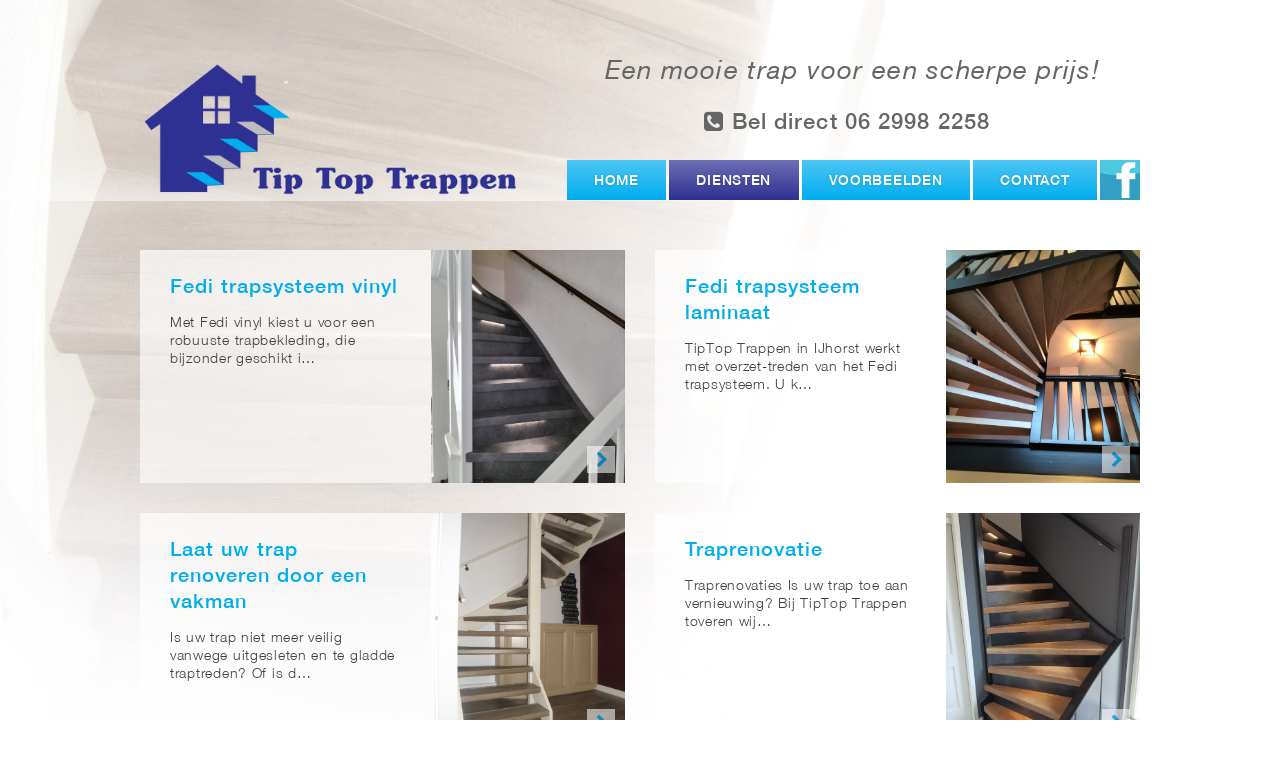

--- FILE ---
content_type: text/html; charset=UTF-8
request_url: https://www.tiptoptrappen.nl/diensten
body_size: 2169
content:
<!DOCTYPE html>

<html>

  <head>
  
    <!-- setup -->
    <meta charset="utf-8">
    <meta http-equiv="Content-Type" content="text/html; charset=utf-8">
    <meta name="viewport" content="width=device-width, initial-scale=1.0">
  
    <!-- info -->
    <title>TipTop Trappen - Diensten</title>
    <link rel="icon" type="image/png" href="https://www.tiptoptrappen.nl/storage/app/uploads/public/5d3/193/60b/5d319360bbb73149436135.png">
    
    <!-- meta -->
    
        
    <!-- meta info -->
    <meta name="title" content="Diensten">
    <meta name="description" content="TipTop Trappen in IJhorst is al meer dan 35 jaar werkzaam in de bouw en sinds 5 jaar richten wij ons uitsluitend op het renoveren van trappen. Wij renoveren elke bestaande trap: houten trappen, betonnen trappen en natuurstenen trappen.">
    <meta name="keywords" content="Tiptop trappen, ijhorst, houten trappen, betonnen trappen, natuursteen trappen">
    <meta name="author" content="Bullseye Design">
    <meta name="generator" content="OctoberCMS">
    
      
    <!-- meta opengraph -->
    <meta property="og:url" content="https://www.tiptoptrappen.nl/diensten">
    <meta property="og:type" content="website">
    <meta property="og:site_name" content="TipTop Trappen">
    <meta property="og:title" content="Diensten">
    <meta property="og:description" content="TipTop Trappen in IJhorst is al meer dan 35 jaar werkzaam in de bouw en sinds 5 jaar richten wij ons uitsluitend op het renoveren van trappen. Wij renoveren elke bestaande trap: houten trappen, betonnen trappen en natuurstenen trappen.">
    <meta property="og:image" content="https://www.tiptoptrappen.nl/storage/app/uploads/public/4d5/fa7/c9d/thumb__1000_1000_0_0_auto.jpg">
  
    <!-- resource -->
    <link href="https://www.tiptoptrappen.nl/themes/bullseyedesignblanco/assets/css/vendor/normalize.css" rel="stylesheet">
    <link href="https://www.tiptoptrappen.nl/themes/bullseyedesignblanco/assets/css/vendor/font-autumn.css" rel="stylesheet">
    <link href="https://www.tiptoptrappen.nl/combine/34d3746e4391e6655f0183b36c27bb10-1563832069" rel="stylesheet">
  
      
  </head>
 
  <body>
  
    
	
    
      
    <div class="background">
      <div></div>
    </div>
  
    <div class="interface">
     <div> <!-- interface_upperhalf -->
    
      <div class="interface_content">
     
        

<div id="content_header" class="content_header">
	
	<span role="banner">
	
		<a href="https://www.tiptoptrappen.nl"><img class="header_logo" src="https://www.tiptoptrappen.nl/storage/app/uploads/public/5d3/192/e2e/5d3192e2e233e272967165.png" alt="TipTop Trappen"></a><a class="header_slogan font_deco link_no_underline no_scale" href="https://www.tiptoptrappen.nl">Een mooie trap voor een scherpe prijs!</a><a class="header_cta font_head link_no_underline no_scale" href="https://www.tiptoptrappen.nl/contact"><i class="icon-phone-square"></i> Bel direct 06&nbsp;2998&nbsp;2258</a>	
	</span>
	
	<a class="link_facebook cleanlink" target="_blank" href="https://www.facebook.com/TTTrappen/" title="Bezoek onze Facebook"><img src="https://www.tiptoptrappen.nl/themes/bullseyedesignblanco/assets/image/vendor/icon_facebook_square.png" alt="Facebook"></a>	
		
		<div class="menu_responsive_wrap" role="navigation">

		<input type="checkbox" class="toggle_menu_responsive" id="toggle_menu_responsive">

	<label for="toggle_menu_responsive">
		<div class="menu_item" title="Menu">

			<div class="text font_menu"><i class="icon-bars"></i><span>Menu</span></div>

		</div>
	</label>

		<div class="list">
	
		<div class="menu_item ">
			<a class="blocklink" href="https://www.tiptoptrappen.nl">
				<div class="text font_menu">Home</div>
			</a>
		</div>
		
				
		<div class="menu_item  active ">
			<a class="blocklink" href="https://www.tiptoptrappen.nl/diensten">
				<div class="text font_menu">Diensten</div>
			</a>
		</div>
		
		<div class="menu_item ">
			<a class="blocklink" href="https://www.tiptoptrappen.nl/fotoalbum">
				<div class="text font_menu">Voorbeelden</div>
			</a>
		</div>
	
		<div class="menu_item ">
			<a class="blocklink" href="https://www.tiptoptrappen.nl/contact">
				<div class="text font_menu">Contact</div>
			</a>
		</div>
		
				
	</div>

</div>	
	
</div>     
        <div class="content_page" role="document">
        
          
	 
		
			
		<div class="box plain linkhint">
			<div class="list">
		
					
				<div class="listitem row_l_2"><a class="blocklink" href="https://www.tiptoptrappen.nl/diensten/trenovo-trapsysteem-vinyl"><div class="image tall"><div><img style="background-image: url(https://www.tiptoptrappen.nl/storage/app/uploads/public/b59/ea4/de3/thumb__750_750_0_0_auto.jpg)" src="https://www.tiptoptrappen.nl/themes/bullseyedesignblanco/assets/image/blanco/spacer.gif" alt=""></div></div><div class="content"><h2 class="text title font_subhead">
								Fedi  trapsysteem vinyl
							</h2><div class="text description font_small">Met Fedi vinyl kiest u voor een robuuste trapbekleding, die bijzonder geschikt i&hellip;</div></div></a></div>		
					
				<div class="listitem row_l_2"><a class="blocklink" href="https://www.tiptoptrappen.nl/diensten/trenovo-trapsysteem-laminaat"><div class="image tall"><div><img style="background-image: url(https://www.tiptoptrappen.nl/storage/app/uploads/public/4c6/c89/ba2/thumb__750_750_0_0_auto.jpg)" src="https://www.tiptoptrappen.nl/themes/bullseyedesignblanco/assets/image/blanco/spacer.gif" alt=""></div></div><div class="content"><h2 class="text title font_subhead">
								Fedi trapsysteem laminaat
							</h2><div class="text description font_small">TipTop Trappen in IJhorst werkt met overzet-treden van het Fedi trapsysteem. U k&hellip;</div></div></a></div>		
					
				<div class="listitem row_l_2"><a class="blocklink" href="https://www.tiptoptrappen.nl/diensten/laat-uw-trap-renoveren-door-een-vakman"><div class="image tall"><div><img style="background-image: url(https://www.tiptoptrappen.nl/storage/app/uploads/public/4c4/0e5/a06/thumb__750_750_0_0_auto.jpg)" src="https://www.tiptoptrappen.nl/themes/bullseyedesignblanco/assets/image/blanco/spacer.gif" alt=""></div></div><div class="content"><h2 class="text title font_subhead">
								Laat uw trap renoveren door een vakman
							</h2><div class="text description font_small">Is uw trap niet meer veilig vanwege uitgesleten en te gladde traptreden? Of is d&hellip;</div></div></a></div>		
					
				<div class="listitem row_l_2"><a class="blocklink" href="https://www.tiptoptrappen.nl/diensten/traprenovatie"><div class="image tall"><div><img style="background-image: url(https://www.tiptoptrappen.nl/storage/app/uploads/public/37e/c19/150/thumb__750_750_0_0_auto.jpeg)" src="https://www.tiptoptrappen.nl/themes/bullseyedesignblanco/assets/image/blanco/spacer.gif" alt=""></div></div><div class="content"><h2 class="text title font_subhead">
								Traprenovatie
							</h2><div class="text description font_small">Traprenovaties

Is uw trap toe aan vernieuwing? Bij TipTop Trappen toveren wij&hellip;</div></div></a></div>		
							
			</div>
		</div>

		
		
      
        </div>
     
      </div>
    
     </div>
     <div> <!-- interface_lowerhalf -->
    
      <div class="interface_footer">
     
        <div class="footer_publisher_bar">
	<div>
		<div class="footer_publisher font_small link_no_color link_no_background link_no_underline">
			
			<span role="copyright">
		
			&copy;
			
							
								
				2019 - 2026
			
						
			TipTop Trappen
			</span>
			
			
			- <a href="/locaties">Locaties</a>
			
			
			

	
	-
	

	
	Website door <a href="http://www.bullseyedesign.nl" target="_blank" title="Ga naar de Bullseye Design website">Bullseye Design</a>
	
 

	
	<a href="http://www.bullseyedesign.nl" target="_blank" title="Ga naar de Bullseye Design website"><img class="footer_publisher_logo" src="https://www.tiptoptrappen.nl/themes/bullseyedesignblanco/assets/image/blanco/logo_bullseyedesign_footer_original.png" alt="Bullseye Design"></a>
	
			
		</div>
	</div>
</div>     
        <div class="footer_contact_bar" role="complementary">
	<div>
		<div class="footer_contact font_small link_no_color link_no_underline link_no_background no_scale">
			<div class="text no_margin">
				
									TipTop Trappen<br>
								
									Dennenlaan 13<br>
								
									7955 AG IJhorst<br></div><div class="text no_margin"><i class="icon-phone-square spaced_icon"></i><a href="tel:+31-6-2998-2258">06&nbsp;2998&nbsp;2258</a><br><i class="icon-envelope spaced_icon"></i><a href="mailto:ti&#112;&#x74;&#111;&#112;&#116;&#114;&#97;&#112;&#112;e&#x6e;&#64;z&#105;g&#x67;&#111;&#x2e;n&#108;">t&#x69;&#x70;&#116;&#x6f;&#x70;&#x74;&#x72;&#x61;pp&#101;&#x6e;&#64;z&#105;&#103;&#103;&#x6f;&#x2e;&#110;&#x6c;</a><br><img class="inline_icon_image spaced_icon" src="https://www.tiptoptrappen.nl/themes/bullseyedesignblanco/assets/image/vendor/icon_facebook_square.png" alt="Facebook"><a href="https://www.facebook.com/TTTrappen/" target="_blank">Bezoek onze Facebook</a><br></div><div class="text no_margin"><img class="contact_logo" src="https://www.tiptoptrappen.nl/storage/app/uploads/public/5d3/192/e2e/5d3192e2e233e272967165.png" alt="TipTop Trappen"></div>		</div>
	</div>
</div>     
      </div>
    
     </div>
    </div>
    
        
      
  </body>
 
</html>

--- FILE ---
content_type: text/css; charset=UTF-8
request_url: https://www.tiptoptrappen.nl/combine/34d3746e4391e6655f0183b36c27bb10-1563832069
body_size: 7565
content:
html, body {
  width: 100%;
  height: 100%; }

html {
  scroll-behavior: smooth; }

html, body, p, h1, h2, h3, h4, h5, h6, form, input, textarea, ul, ol, hr {
  margin: 0; }

html, body, input, td, th {
  padding: 0; }

html, body, img, input, textarea, table, hr, iframe, button {
  border: 0; }

p, h1, h2, h3, h4, h5, h6, td, th, div {
  font-size: inherit; }

h1, h2, h3, h4, h5, h6 {
  font-weight: inherit; }

ul, ol {
  padding: 0; }

html, body, div, label, input, textarea, table, tr, td, th, a, p, h1, h2, h3, h4, h5, h6 {
  box-sizing: border-box; }

table {
  border-collapse: collapse; }

table {
  border-spacing: 0; }

table {
  color: inherit; }

label {
  display: block; }

@font-face {
  font-family: "HelveticaNeueLight";
  src: url("../themes/bullseyedesignblanco/assets/font/blanco/HelveticaNeueLight.eot");
  src: url("../themes/bullseyedesignblanco/assets/font/blanco/HelveticaNeueLight.ttf") format('truetype');
  font-weight: 400;
  font-style: normal; }

@font-face {
  font-family: "HelveticaNeueMedium";
  src: url("../themes/bullseyedesignblanco/assets/font/blanco/HelveticaNeueMedium.eot");
  src: url("../themes/bullseyedesignblanco/assets/font/blanco/HelveticaNeueMedium.ttf") format('truetype');
  font-weight: 400;
  font-style: normal; }

@font-face {
  font-family: "LinotypeFeltpenMedium";
  src: url("../themes/bullseyedesignblanco/assets/font/blanco/LinotypeFeltpenMedium.eot");
  src: url("../themes/bullseyedesignblanco/assets/font/blanco/LinotypeFeltpenMedium.ttf") format('truetype');
  font-weight: 400;
  font-style: normal; }

@font-face {
  font-family: "HelveticaNeueLT-Italic";
  src: url("../themes/bullseyedesignblanco/assets/font/HelveticaNeueLT-Italic.eot");
  src: url("../themes/bullseyedesignblanco/assets/font/HelveticaNeueLT-Italic.ttf") format('truetype');
  font-weight: 400;
  font-style: normal; }

@media all {
  html, body {
    font-size: 17px; }

  body {
    background: #fff; } }

@media all {
  .font_bighead, .text h1 {
    font-size: 3rem;
    line-height: 1.2em;
    letter-spacing: 0em;
    color: #00adef;
    font-family: "HelveticaNeueMedium"; }

  .contrast .font_bighead, .contrast .text h1 {
    color: #fff;
    text-shadow: 0px 0px 3px rgba(0, 0, 0, 0.15); }

  .accent .font_bighead, .accent .text h2 {
    color: #4c4c4c; }

  .text h1 b, .text h1 strong {
    font-weight: normal;
    font-family: inherit; }

  .font_head, .text h2 {
    font-size: 1.7rem;
    line-height: 1.2em;
    letter-spacing: 0.05em;
    color: #2e3092;
    font-family: "HelveticaNeueMedium"; }

  .contrast .font_head, .contrast .text h2 {
    color: #fff;
    text-shadow: 0px 0px 3px rgba(0, 0, 0, 0.15); }

  .accent .font_head, .accent .text h2 {
    color: #4c4c4c; }

  .text h2 b, .text h2 strong {
    font-weight: normal;
    font-family: inherit; }

  .font_subhead, .text h3 {
    font-size: 1.2rem;
    line-height: 1.3em;
    letter-spacing: 0.05em;
    color: #00adef;
    font-family: "HelveticaNeueMedium"; }

  .contrast .font_subhead, .contrast .text h3 {
    color: #fff; }

  .accent .font_subhead, .accent .text h3 {
    color: #4c4c4c; }

  .text h3 b, .text h3 strong {
    font-weight: normal;
    font-family: inherit; }

  .font_intro, .text h4 {
    font-size: 1.2rem;
    line-height: 1.3em;
    letter-spacing: 0.05em;
    color: #4c4c4c;
    font-family: "HelveticaNeueLight"; }

  .contrast .font_intro, .contrast .text h4 {
    color: #fff; }

  .font_plain {
    font-size: 1rem;
    line-height: 1.3em;
    letter-spacing: 0.05em;
    color: #4c4c4c;
    font-family: "HelveticaNeueLight"; }
    .font_plain .drop_cap_2 {
      position: relative;
      top: 0.01em;
      float: left;
      font-size: calc(1rem * 2.4);
      line-height: 1em;
      color: #64a2ba; }
    .font_plain b, .font_plain strong {
      font-weight: normal;
      letter-spacing: 0.02em;
      font-family: "HelveticaNeueMedium"; }
    .font_plain p [class^="icon-"]:not(.drop_cap_2), .font_plain p [class*=" icon-"]:not(.drop_cap_2) {
      color: #595959; }

  .contrast .font_plain {
    color: #fff; }
    .contrast .font_plain p [class^="icon-"], .contrast .font_plain p [class*=" icon-"] {
      color: #fff; }

  .font_small {
    font-size: 0.85rem;
    line-height: 1.3em;
    letter-spacing: 0.05em;
    color: #404040;
    font-family: "HelveticaNeueLight"; }
    .font_small b, .font_small strong {
      font-weight: normal;
      letter-spacing: 0.02em;
      font-family: "HelveticaNeueMedium"; }
    .font_small p [class^="icon-"], .font_small p [class*=" icon-"] {
      color: #535353; }

  .contrast .font_small {
    color: #fff; }
    .contrast .font_small p [class^="icon-"], .contrast .font_small p [class*=" icon-"] {
      color: #fff; }

  .font_tiny {
    font-size: 0.75rem;
    line-height: 1.3em;
    letter-spacing: 0.05em;
    color: #333;
    font-family: "HelveticaNeueLight"; }
    .font_tiny b, .font_tiny strong {
      font-weight: normal;
      letter-spacing: 0.02em;
      font-family: "HelveticaNeueMedium"; }
    .font_tiny p [class^="icon-"], .font_tiny p [class*=" icon-"] {
      color: #4c4c4c; }

  .contrast .font_tiny {
    color: #fff; }
    .contrast .font_tiny p [class^="icon-"], .contrast .font_tiny p [class*=" icon-"] {
      color: #fff; }

  .text pre {
    white-space: pre-wrap;
    font-size: 0.9rem;
    line-height: 1.3em;
    letter-spacing: 0em;
    color: #4c4c4c;
    font-family: monospace;
    border-radius: 0px;
    padding: 0.5em 0.5em 0.6em 0.5em;
    margin: -0.3em -0.2em 0.3em -0.2em;
    background: rgba(41, 162, 209, 0.2); }

  .contrast .text pre {
    color: #fff;
    background: rgba(0, 173, 239, 0.3); }

  .font_menu {
    font-size: 0.85rem;
    line-height: 1em;
    letter-spacing: 0.05em;
    color: #fff;
    font-family: "HelveticaNeueMedium"; }

  .font_deco {
    font-size: 1.5rem;
    line-height: 1em;
    letter-spacing: 0.05em;
    color: rgba(102, 102, 102, 1);
    font-family: "HelveticaNeueLT-Italic"; }

  .text a, .text a:link, .text a:hover, .text a:active, .text a:visited {
    border-radius: 0px;
    padding: 0 0.2em;
    margin: 0 -0.2em;
    color: #008abf;
    text-decoration: underline;
    transition: background 0.5s, color 0.5s; }
    .text a:hover {
      background: rgba(0, 173, 239, 0.3); }

  .contrast .text a, .contrast .text a:link, .contrast .text a:hover, .contrast .text a:active, .contrast .text a:visited {
    color: #fff;
    text-decoration: underline;
    transition: background 0.5s, color 0.5s; }
    .contrast .text a:hover {
      background: rgba(255, 255, 255, 0.3); }

  .link_no_color a, .link_no_color a:link, .link_no_color a:hover, .link_no_color a:active, .link_no_color a:visited {
    color: inherit; }

  a.link_no_color {
    color: inherit; }

  .link_no_background a, .link_no_background a:link, .link_no_background a:hover, .link_no_background a:active, .link_no_background a:visited {
    background-color: transparent; }

  a.link_no_background {
    background-color: transparent; }

  .link_no_underline a, .link_no_underline a:link, .link_no_underline a:hover, .link_no_underline a:active, .link_no_underline a:visited {
    text-decoration: none; }

  a.link_no_underline {
    text-decoration: none; }

  ::-moz-selection {
    background-color: rgba(162, 205, 222, 0.5); }

  ::selection {
    background-color: rgba(162, 205, 222, 0.5); }

  .uppercase {
    text-transform: uppercase; } }

@media all {
  .background > div {
    position: fixed;
    z-index: -1;
    top: 0;
    left: 0;
    width: 100%;
    height: 100%;
    background: url("../themes/bullseyedesignblanco/assets/image/background.jpg") top center no-repeat, rgba(0, 0, 0, 0);
    background-size: contain, auto;
    background-attachment: fixed, auto; } }

@media all {
  .interface {
    display: flex;
    flex-direction: column;
    justify-content: space-between;
    align-items: stretch;
    min-height: 100vh;
    background: linear-gradient(to bottom, rgba(255, 255, 255, 0) 0%, rgba(255, 255, 255, 0.5) 100%) 0 150px no-repeat, rgba(0, 0, 0, 0);
    background-size: 100% 50px, auto; }

  .interface_content {
    display: flex;
    flex-direction: column;
    align-items: center; }

  .content_header {
    position: relative;
    width: 1080px;
    height: 210px;
    margin-bottom: 40px; }

  .content_page {
    width: 100%; }

  .interface_footer {
    display: flex;
    flex-direction: column;
    align-items: center; }

  .footer_publisher_bar {
    width: 100%;
    padding: 0 calc(50% - (1000px / 2)); }

  .footer_publisher_bar > div {
    width: 100%;
    margin: 40px 0 0 0;
    padding: 8px 30px 5px 30px;
    text-align: center;
    border-radius: 0px 0px 0 0;
    background: rgba(127, 127, 127, 0); }

  .footer_publisher {
    color: rgba(137, 137, 137, 1); }

  .footer_publisher_logo {
    display: inline-block;
    height: 1.2em;
    vertical-align: -0.25em; }

  .footer_contact_bar {
    width: 100%;
    background: linear-gradient(to bottom, rgba(51, 189, 242, 0.6) 0%, rgba(51, 189, 242, 0.9) 100%), rgba(0, 0, 0, 0); }

  .footer_contact_bar > div {
    display: flex;
    flex-direction: column;
    align-items: center;
    padding: 0 calc(50% - (1000px / 2)); }

  .footer_contact {
    display: flex;
    justify-content: space-between;
    align-items: stretch;
    width: 100%;
    margin: 40px 0; }

  .footer_contact div {
    flex: 1;
    padding: 0px 30px;
    border-width: 0 2px 0 0;
    border-style: solid;
    border-color: rgba(255, 255, 255, 0.2);
    line-height: 1.6em;
    color: rgba(255, 255, 255, 1);
    text-align: left; }

  .footer_contact div:first-child {
    flex: 1;
    padding: 0px 30px 0px 0px; }

  .footer_contact div:last-child {
    flex: 1;
    padding: 0px 0px 0px 30px;
    border-width: 0;
    text-align: right; }

  .footer_contact .contact_logo {
    vertical-align: middle;
    max-width: 100%;
    max-height: calc(5 * 1.6em); } }

@media all {
  .list_v {
    display: flex;
    flex-direction: column;
    align-items: center; }

  .list {
    display: flex;
    flex-wrap: wrap;
    margin: 0px 0px 40px 0px; }

  .box {
    display: block;
    width: 100%;
    padding: 0 calc(50% - (1000px / 2));
    text-align: center; }

  .blocklink {
    display: block;
    width: 100%;
    height: 100%;
    background-color: transparent;
    text-decoration: none;
    color: inherit; }

  .linkcursor {
    cursor: pointer; }

  .item {
    display: inline-block;
    width: 100%;
    margin: 0px 0px 40px 0px;
    border-radius: 0px;
    background: linear-gradient(to bottom, rgba(255, 255, 255, 0.2) 0%, rgba(255, 255, 255, 0) 100%), rgba(255, 255, 255, 0.6); }

  .contrast .item {
    background: linear-gradient(to bottom, rgba(255, 255, 255, 0.2) 0%, rgba(255, 255, 255, 0) 100%), rgba(64, 64, 64, 1); }

  .accent .item {
    background: linear-gradient(to bottom, rgba(255, 255, 255, 0.2) 0%, rgba(255, 255, 255, 0) 100%), rgba(0, 173, 239, 1); }

  .listitem {
    display: inline-block;
    margin: 0 calc(3 * 1%) calc(3 * 1%) 0;
    border-radius: 0px;
    background: linear-gradient(to bottom, rgba(255, 255, 255, 0.2) 0%, rgba(255, 255, 255, 0) 100%), rgba(255, 255, 255, 0.6);
    transition: background 0.5s; }

  .contrast .listitem {
    background: linear-gradient(to bottom, rgba(255, 255, 255, 0.2) 0%, rgba(255, 255, 255, 0) 100%), rgba(0, 173, 239, 0.5); }

  .listitem:not(.no_hover):hover {
    background: linear-gradient(to bottom, rgba(255, 255, 255, 0.2) 0%, rgba(255, 255, 255, 0) 100%), rgba(153, 222, 249, 0.9); }

  .contrast .listitem:not(.no_hover):hover {
    background: linear-gradient(to bottom, rgba(255, 255, 255, 0.2) 0%, rgba(255, 255, 255, 0) 100%), rgba(0, 173, 239, 1); }

  .columnset {
    display: flex;
    flex-wrap: wrap; }

  .column {
    display: inline-block;
    width: 0;
    margin: 0 30px 0 0; }

  .column:last-child {
    margin-right: 0; }

  .column .box {
    padding: 0; }

  .column.stretch .box {
    height: 100%; }

  .column .item {
    height: calc(100% - 40px); }

  .col_s_1 {
    flex-grow: 1; }

  .col_s_2 {
    flex-grow: 2; }

  .col_s_3 {
    flex-grow: 3; }

  .image {
    position: relative; }

  .image:before {
    content: "";
    display: block; }

  .image > div {
    position: absolute;
    top: 0;
    left: 0;
    bottom: 0;
    right: 0;
    border-radius: 0px;
    background: rgba(255, 255, 255, 0); }

  .image > div > img {
    width: 100%;
    height: 100%;
    background-repeat: no-repeat; }

  .toggle_image {
    display: none; }

  .inset {
    display: block;
    width: 40%;
    margin: 30px;
    padding: 30px;
    border-radius: 0px;
    background: linear-gradient(to bottom, rgba(102, 206, 245, 1) 0%, rgba(0, 173, 239, 1) 100%);
    color: rgba(0, 0, 0, 1);
    text-align: left;
    float: right; }

  .iframe {
    position: relative; }

  .iframe:before {
    content: "";
    display: block; }

  .iframe > div {
    position: absolute;
    top: 0;
    left: 0;
    bottom: 0;
    right: 0;
    overflow: hidden; }

  .iframe > div > iframe {
    width: 100%;
    height: 100%;
    border: 0; }

  .iframe.default {
    width: 35%;
    margin: 0 0 0 30px;
    float: right; }

  .iframe.default:before {
    padding-top: 100%; }

  .iframe.default > div > iframe {
    border-radius: 0px; }

  .content {
    padding: calc(30px - 5px) 30px calc(30px - 5px) 30px;
    text-align: left; }

  .text.left {
    text-align: left; }
    .text.right {
      text-align: right; }
    .text.center {
      text-align: center; }

  .text:not(:first-child):not(.no_margin):not(:empty) {
    margin-top: 1em; }

  .text p:not(:last-child) {
    margin-bottom: 0.6em; }
    .text h1:not(:last-child) {
      margin-bottom: 0.6em; }
    .text h2:not(:last-child) {
      margin-bottom: 0.6em; }
    .text h3:not(:last-child) {
      margin-bottom: 0.6em; }
    .text h4:not(:last-child) {
      margin-bottom: 0.6em; }
    .text pre:not(:last-child) {
      margin-bottom: 0.6em; }

  .text ul {
    list-style: none; }
    .text ul:not(:last-child) {
      margin-bottom: 0.6em; }
    .text ul li {
      position: relative;
      margin-left: 1em; }
      .text ul li:before {
        position: absolute;
        left: -1em;
        display: inline-block;
        width: 1em;
        content: "\2022";
        color: rgba(0, 173, 239, 1); }

  .text ol {
    counter-reset: orderedlist;
    list-style: none; }
    .text ol:not(:last-child) {
      margin-bottom: 0.6em; }
    .text ol li {
      position: relative;
      margin-left: 1.5em; }
      .text ol li:before {
        position: absolute;
        left: -1.5em;
        display: inline-block;
        width: 1.5em;
        font-weight: bold;
        counter-increment: orderedlist;
        content: counter(orderedlist) ". ";
        color: rgba(0, 173, 239, 1); }

  .contrast .text ul li:before, .contrast .text ol li:before {
    color: rgba(255, 255, 255, 1); }

  .text table {
    width: 100%;
    border-radius: 0px; }
    .text table:not(:last-child) {
      margin-bottom: 0.6em; }
    .text table td, .text table th {
      width: auto !important;
      max-width: 0;
      overflow: auto;
      padding: 6px 5px 3px 7px;
      vertical-align: top;
      border-width: 1px;
      border-style: solid;
      border-color: rgba(0, 0, 0, 0.6); }
    .text table th {
      font-weight: bold;
      color: rgba(0, 173, 239, 1); }
    .text table.implicit {
      width: auto;
      border-radius: 0; }
      .text table.implicit td, .text table.implicit th {
        max-width: initial;
        border-width: 0;
        padding: 0 0.5em 0 0; }
      .text table.implicit td:last-child, .text table.implicit th:last-child {
        padding: 0 0 0 0; }

  .contrast .text table td, .contrast .text table th {
    border-color: rgba(255, 255, 255, 0.6); }

  .text .inline_icon_image {
    vertical-align: middle;
    position: relative;
    top: -0.05em;
    height: 1em;
    margin-right: 0.65em;
    background-position: center;
    background-repeat: no-repeat;
    background-size: contain; }

  .text .spaced_icon:before {
    width: 1.7em; }

  .text .spaced_icon.drop_cap_2:before {
    width: 1.3em; }

  .text .float_image {
    display: block;
    width: auto;
    height: 100px;
    height: calc((5 * 1.3em) - 0.3em);
    max-width: 100%;
    border-radius: 0px; }
    .text .float_image.right {
      margin: 0 0 0.5em 15px;
      float: right; }
    .text .float_image.left {
      margin: 0 15px 0.5em 0;
      float: left; }

  .text hr {
    height: 2px;
    border-radius: 0px;
    background: rgba(127, 127, 127, 0.3); }

  .contrast .text hr {
    background: rgba(255, 255, 255, 0.3); }

  .text span.no_overflow {
    display: inline-block;
    max-width: 100%;
    overflow: hidden;
    text-overflow: ellipsis;
    vertical-align: -0.4em; }

  .text:empty {
    display: none; } }

@media all {
  .menu_responsive_wrap {
    z-index: 4;
    position: absolute;
    pointer-events: none;
    top: 160px;
    right: 83px;
    width: 530px; }
    .menu_responsive_wrap .list {
      justify-content: center; }

  .menu_item {
    flex-grow: 1;
    display: inline-block;
    pointer-events: auto;
    width: auto;
    height: 40px;
    margin: 0px 3px 0px 0px;
    border-radius: 0px;
    background: linear-gradient(to bottom, rgba(255, 255, 255, 0.3) 0%, rgba(255, 255, 255, 0) 100%), rgba(0, 173, 239, 1);
    transition: background 0.5s; }
    .menu_item:last-child {
      margin: 0px 0px 0px 0px; }
    .menu_item a {
      display: table;
      width: 100%;
      height: 100%; }
    .menu_item img {
      display: inline;
      vertical-align: middle;
      height: 1em;
      margin-right: 0.5em; }
    .menu_item .text {
      display: table-cell;
      vertical-align: middle;
      width: auto;
      padding: 4px 10px 0px 10px;
      text-align: center;
      text-transform: uppercase;
      text-shadow: 0px 0px 3px rgba(0, 0, 0, 0.15); }
    .menu_item [class^="icon-"], .menu_item [class*=" icon-"] {
      margin-right: 0.7em; }
    .menu_item.active {
      background: linear-gradient(to bottom, rgba(255, 255, 255, 0.3) 0%, rgba(255, 255, 255, 0) 100%), rgba(46, 48, 146, 1); }
      .menu_item:hover:not(.active) {
        background: linear-gradient(to bottom, rgba(255, 255, 255, 0.3) 0%, rgba(255, 255, 255, 0) 100%), rgba(0, 173, 239, 1); }
      .toggle_menu_float {
        display: none; }

  .menu_float_bar {
    z-index: 3;
    position: fixed;
    display: block;
    pointer-events: none;
    top: 0px;
    left: 0px;
    width: 100%;
    height: 100px;
    border-width: 0 0 1px 0;
    border-style: solid;
    border-color: rgba(0, 173, 239, 0.15);
    background: rgba(176, 202, 211, 0.95);
    opacity: 0;
    transition: opacity 0.2s; }

  .anchor {
    display: block;
    position: relative;
    top: -100px; }

  .toggle_menu_float:checked ~ .menu_float_bar {
    pointer-events: auto;
    opacity: 1; }

  .toggle_menu_float:checked ~ .content_header .menu_responsive_wrap {
    position: fixed;
    top: 30px;
    left: initial;
    right: calc((100% - 1080px) / 2 + 40px);
    width: 600px; }
    .toggle_menu_responsive {
      display: none; }

  .menu_responsive_wrap label {
    display: none; } }

@media all {
  .header_image {
    z-index: 0;
    position: absolute;
    display: block;
    top: 180px;
    left: 0;
    width: 100%;
    height: 100px;
    background-size: cover;
    background-position: center;
    opacity: 1; }

  .header_logo {
    z-index: 1;
    position: absolute;
    display: block;
    top: 60px;
    left: 40px;
    width: 380px; }

  .toggle_menu_float:checked ~ .content_header .header_logo {
    z-index: 4;
    position: fixed;
    top: 10px;
    left: calc((100% - 1080px) / 2 + 40px);
    width: auto;
    height: 80px; }

  .header_slogan {
    z-index: 2;
    position: absolute;
    display: block;
    top: 60px;
    right: 80px; }

  .header_cta {
    z-index: 2;
    position: absolute;
    display: block;
    top: 110px;
    right: 190px;
    color: rgba(102, 102, 102, 1);
    font-size: 1.3em;
    line-height: 1em; }

  .link_facebook, .link_instagram, .link_linkedin {
    z-index: 3;
    position: absolute;
    top: 160px; }
    .link_facebook img, .link_instagram img, .link_linkedin img {
      border-radius: 0px;
      width: 40px;
      height: 40px; }

  .link_facebook {
    right: 40px;
    opacity: 0.8; }

  .link_instagram {
    right: 90px; }

  .link_linkedin {
    right: 190px; } }

@media all {
  .box.fade {
    opacity: 0.7; }

  .box.banner img {
    width: 100%; }

  .box.shiftup {
    margin-top: -40px; }

  .box.plain .image {
    width: 40%;
    margin: 0 0 0 30px;
    float: right; }
    .box.plain .image.mirror {
      margin: 0 30px 0 0;
      float: left; }
    .box.plain .image:before {
      padding-top: 80%;
      transition: all 0.5s; }
    .box.plain .image > div > img {
      border-radius: 0px;
      background-position: center;
      background-size: cover; }
    .box.plain .image.fit > div > img {
      background-size: contain; }
    .box.plain .image.bottomwrap {
      margin-bottom: 0.5em; }
    .box.plain .image.square:before {
      padding-top: 100%; }
    .box.plain .image.tall:before {
      padding-top: 120%; }
    .box.plain .image.broad {
      width: 100%;
      margin: 0 0 30px 0; }
      .box.plain .image.broad:before {
        padding-top: 40%; }
    .box.plain .image.no_radius > div > img {
      border-radius: 0px 0px 0 0; }
    .box.plain.alternate:nth-child(2n) .image {
      margin: 0 30px 0 0;
      float: left; }

  .box.transparent .item {
    border-width: 0;
    background: transparent; }
    .box.transparent .listitem {
      border-width: 0;
      background: transparent; }

  .box.fullbg {
    position: relative;
    margin-bottom: 40px;
    padding-top: 40px; }
    .box.fullbg .fullbglayer {
      position: absolute;
      z-index: 0;
      top: 0;
      right: 0;
      bottom: 0;
      left: 0;
      background-size: cover;
      background-position: center;
      opacity: 0.3; }
    .box.fullbg .item, .box.fullbg .listitem {
      position: relative;
      z-index: 1; }

  .box.textheader .item {
    border-width: 0;
    background: transparent;
    box-shadow: initial; }
    .box.textheader .content {
      padding: 0 30px 0 30px; }
    .box.textheader.spacious .item {
      margin-top: 40px;
      margin-bottom: calc(40px * 2); }

  .box.textglow .text {
    text-shadow: 1px 1px 0px rgba(255, 255, 255, 0.2), -1px 1px 0px rgba(255, 255, 255, 0.2), 0px 0px rgba(255, 255, 255, 0.2), -2px 0px rgba(255, 255, 255, 0.2), 1px 0px 0px rgba(255, 255, 255, 0.2), -1px 0px 0px rgba(255, 255, 255, 0.2), 0px 1px 0px rgba(255, 255, 255, 0.2), -1px 0px rgba(255, 255, 255, 0.2), 0px 0px 10px rgba(255, 255, 255, 1); }
    .box.textglow.contrast .text {
      text-shadow: 1px 1px 0px rgba(0, 87, 120, 0.2), -1px 1px 0px rgba(0, 87, 120, 0.2), 0px 0px rgba(0, 87, 120, 0.2), -2px 0px rgba(0, 87, 120, 0.2), 1px 0px 0px rgba(0, 87, 120, 0.2), -1px 0px 0px rgba(0, 87, 120, 0.2), 0px 1px 0px rgba(0, 87, 120, 0.2), -1px 0px rgba(0, 87, 120, 0.2), 0px 0px 10px rgba(0, 87, 120, 0.75); }

  .box.gallery .image {
    width: 100%; }
    .box.gallery .image:before {
      padding-top: 80%;
      transition: all 0.5s; }
    .box.gallery .image.broad:before {
      padding-top: 40%; }
    .box.gallery .image > div > img {
      border-radius: 0px;
      background-position: center;
      background-size: cover; }
    .box.gallery .image.fit > div > img {
      background-size: contain; }
    .box.gallery .image.no_radius > div > img {
      border-radius: 0px 0px 0 0; }

  .box.collage .item {
    display: grid; }
    .box.collage .image:before {
      padding-top: 80%; }
    .box.collage .image > div > img {
      border-radius: 0px;
      background-position: center;
      background-size: cover; }
      .box.collage .image > div > img.no_borderradius {
        border-radius: 0; }
      .box.collage .image > div > img.topleft_borderradius {
        border-top-left-radius: 0px; }
      .box.collage .image > div > img.topright_borderradius {
        border-top-right-radius: 0px; }
      .box.collage .image > div > img.bottomleft_borderradius {
        border-bottom-left-radius: 0px; }
      .box.collage .image > div > img.bottomright_borderradius {
        border-bottom-right-radius: 0px; }
    .box.collage.index {
      counter-reset: index; }
    .box.collage.index .image > div:after {
      counter-increment: index;
      content: counter(index);
      pointer-events: none;
      position: absolute;
      bottom: 10px;
      right: 10px;
      display: block;
      padding: 4px 5px 1px 5px;
      line-height: 1em;
      background: rgba(255, 255, 255, 0.8); }

  .box.linkhint .listitem {
    position: relative; }
    .box.linkhint .listitem:after {
      content: "\f054";
      font-size: 1em;
      font-family: FontAwesome;
      font-weight: normal;
      font-style: normal;
      text-decoration: none;
      speak: none;
      line-height: 1em;
      vertical-align: baseline;
      pointer-events: none;
      position: absolute;
      bottom: 10px;
      right: 10px;
      display: block;
      padding: 5px 7px 5px 9px;
      color: #00adef;
      border-radius: 0px;
      background-color: rgba(255, 255, 255, 0.8);
      opacity: 0.7;
      transition: color 0.5s, background-color 0.5s, opacity 0.5s; }
    .box.linkhint .listitem:hover:after {
      color: #fff;
      background-color: rgba(51, 189, 242, 1);
      opacity: 1; }

  .box.zoomhint .image {
    position: relative; }
    .box.zoomhint .image:after {
      content: "\f00e";
      font-size: 1.3em;
      font-family: FontAwesome;
      font-weight: normal;
      font-style: normal;
      text-decoration: none;
      speak: none;
      line-height: 1em;
      vertical-align: baseline;
      pointer-events: none;
      position: absolute;
      bottom: 10px;
      right: 10px;
      display: block;
      padding: 5px 7px 5px 9px;
      color: #898989;
      text-shadow: 1px 1px 0px rgba(255, 255, 255, 0.2), -1px 1px 0px rgba(255, 255, 255, 0.2), 0px 0px rgba(255, 255, 255, 0.2), -2px 0px rgba(255, 255, 255, 0.2), 1px 0px 0px rgba(255, 255, 255, 0.2), -1px 0px 0px rgba(255, 255, 255, 0.2), 0px 1px 0px rgba(255, 255, 255, 0.2), -1px 0px rgba(255, 255, 255, 0.2), 0px 0px 10px rgba(255, 255, 255, 1);
      border-radius: 0px;
      opacity: 0.8;
      transition: color 0.5s, background-color 0.5s, opacity 0.5s, text-shadow 0.5s; }
    .box.zoomhint .image:hover:after {
      color: #cceffc;
      text-shadow: 1px 1px 0px rgba(0, 0, 0, 0.2), -1px 1px 0px rgba(0, 0, 0, 0.2), 0px 0px rgba(0, 0, 0, 0.2), -2px 0px rgba(0, 0, 0, 0.2), 1px 0px 0px rgba(0, 0, 0, 0.2), -1px 0px 0px rgba(0, 0, 0, 0.2), 0px 1px 0px rgba(0, 0, 0, 0.2), -1px 0px rgba(0, 0, 0, 0.2), 0px 0px 10px rgba(0, 0, 0, 1);
      opacity: 0.8; }

  .box.imageheader .item {
    position: relative; }
    .box.imageheader .image {
      width: 100%; }
    .box.imageheader .image:before {
      padding-top: 350px; }
    .box.imageheader .image > div > img {
      border-radius: 0px;
      background-position: center;
      background-size: cover; }
    .box.imageheader .content {
      display: flex;
      flex-direction: column;
      align-items: center;
      justify-content: center;
      position: absolute;
      top: 0;
      width: 100%;
      height: 350px;
      padding: 0 30px; }
    .box.imageheader .text {
      display: block;
      color: rgba(255, 255, 255, 1);
      width: 100%;
      text-align: center;
      text-shadow: 1px 1px 0px rgba(0, 87, 120, 0.2), -1px 1px 0px rgba(0, 87, 120, 0.2), 1px -1px 0px rgba(0, 87, 120, 0.2), -1px -1px 0px rgba(0, 87, 120, 0.2), 1px 0px 0px rgba(0, 87, 120, 0.2), -1px 0px 0px rgba(0, 87, 120, 0.2), 0px 1px 0px rgba(0, 87, 120, 0.2), 0px -1px 0px rgba(0, 87, 120, 0.2), 0px 0px 5px rgba(0, 87, 120, 0.5); }
    .box.imageheader.titlebar .title {
      max-width: 1000px;
      padding: 20px 10px 15px 10px;
      border-radius: 0px;
      background-color: rgba(69, 155, 188, 0.85); }
    .box.imageheader.introbar .intro {
      max-width: 1000px;
      margin-top: 20px;
      padding: 15px 10px 10px 10px;
      border-radius: 0px;
      background-color: rgba(69, 155, 188, 0.5); }
    .box.imageheader.wide {
      padding: 0; }
    .box.imageheader.wide .item {
      max-width: 1720px; }
    .box.imageheader.fullbg {
      padding-top: 0; }
    .box.imageheader.wide, .box.imageheader.fullbg {
      background: rgba(0, 87, 120, 0.9);
      margin-bottom: 40px;
      font-size: 0; }
    .box.imageheader.wide .item, .box.imageheader.fullbg .item {
      margin-bottom: 0; }
    .box.imageheader.wide .image > div > img, .box.imageheader.fullbg .image > div > img {
      border-radius: 0; }

  .box.fader {
    line-height: 0; }
    .box.fader .item {
      position: relative; }
    .box.fader .image {
      width: 100%; }
    .box.fader .image:before {
      padding-top: 350px; }
    .box.fader .image > div > img {
      position: absolute;
      top: 0;
      left: 0;
      border-radius: 0px;
      background-position: center;
      background-size: cover; }
    .box.fader.wide {
      padding: 0; }
    .box.fader.wide .item {
      max-width: 1720px; }
    .box.fader.fullbg {
      padding-top: 0; }
    .box.fader.wide, .box.fader.fullbg {
      background: rgba(0, 87, 120, 0.9);
      margin-bottom: 40px; }
    .box.fader.wide .item, .box.fader.fullbg .item {
      margin-bottom: 0; }
    .box.fader.wide .image > div > img, .box.fader.fullbg .image > div > img {
      border-radius: 0; }
    .box.fader .image_1, .box.fader .image_2 {
      opacity: 0;
      animation-delay: 2s;
      -webkit-animation-delay: 2s;
      animation-duration: 12s;
      -webkit-animation-duration: 12s;
      animation-iteration-count: infinite;
      -webkit-animation-iteration-count: infinite; }
    .box.fader .image_1 {
      animation-name: fader_1;
      -webkit-animation-name: fader_1; }
    .box.fader .image_2 {
      animation-name: fader_2;
      -webkit-animation-name: fader_2; }
@keyframes fader_1 {
        0% {
          opacity: 0; }
        15% {
          opacity: 0; }
        30% {
          opacity: 1; }
        65% {
          opacity: 1; }
        66% {
          opacity: 0; }
        100% {
          opacity: 0; } }
@keyframes fader_2 {
        0% {
          opacity: 0; }
        50% {
          opacity: 0; }
        65% {
          opacity: 1; }
        85% {
          opacity: 1; }
        100% {
          opacity: 0; } }
@-webkit-keyframes fader_1 {
        0% {
          opacity: 0; }
        15% {
          opacity: 0; }
        30% {
          opacity: 1; }
        65% {
          opacity: 1; }
        66% {
          opacity: 0; }
        100% {
          opacity: 0; } }
@-webkit-keyframes fader_2 {
        0% {
          opacity: 0; }
        50% {
          opacity: 0; }
        65% {
          opacity: 1; }
        85% {
          opacity: 1; }
        100% {
          opacity: 0; } } }

@media all {
  .listnav {
    width: 100%;
    margin-bottom: 40px; }
    .listnav .nav_previous, .listnav .nav_page, .listnav .nav_next {
      flex-grow: 1;
      margin-bottom: 5px; }
    .listnav .nav_previous {
      text-align: left;
      font-size: 1.4em; }
      .listnav .nav_previous .nav_button {
        margin-right: 5px; }
        .listnav .nav_previous .nav_button a, .listnav .nav_previous .nav_button.disabled {
          padding: 0px 18px 0 15px; }
    .listnav .nav_page {
      text-align: center;
      font-size: 0.9em; }
      .listnav .nav_page .nav_button {
        margin-right: 5px; }
        .listnav .nav_page .nav_button:last-child {
          margin-right: 0; }
        .listnav .nav_page .nav_button a {
          padding: 5px 15px 0 15px; }
    .listnav .nav_next {
      text-align: right;
      font-size: 1.4em; }
      .listnav .nav_next .nav_button {
        margin-left: 5px; }
        .listnav .nav_next .nav_button a, .listnav .nav_next .nav_button.disabled {
          padding: 0px 15px 0 18px; }
    .listnav .nav_button {
      display: inline-block;
      width: auto;
      height: 30px;
      border-radius: 0px;
      background: linear-gradient(to bottom, rgba(255, 255, 255, 0.2) 0%, rgba(255, 255, 255, 0) 100%), rgba(115, 188, 215, 1);
      color: rgba(255, 255, 255, 1);
      transition: background 0.5s; }
      .listnav .nav_button.active {
        background: linear-gradient(to bottom, rgba(255, 255, 255, 0.2) 0%, rgba(255, 255, 255, 0) 100%), rgba(0, 173, 239, 1); }
      .listnav .nav_button:hover {
        background: linear-gradient(to bottom, rgba(255, 255, 255, 0.2) 0%, rgba(255, 255, 255, 0) 100%), rgba(0, 173, 239, 1); }
      .listnav .nav_button.disabled {
        background: linear-gradient(to bottom, rgba(255, 255, 255, 0.2) 0%, rgba(255, 255, 255, 0) 100%), rgba(161, 161, 161, 1);
        opacity: 0.2; }
        .listnav .nav_button.disabled:hover {
          background: linear-gradient(to bottom, rgba(255, 255, 255, 0.2) 0%, rgba(255, 255, 255, 0) 100%), rgba(161, 161, 161, 1);
          opacity: 0.2; } }

@media all {
  .toggle_zoombox {
    display: none; }
    .toggle_zoombox:checked + .zoombox_wrap {
      display: block; }

  .zoombox_wrap {
    position: fixed;
    display: none;
    z-index: 9999;
    top: 0;
    left: 0;
    width: 100vw;
    height: 100vh;
    -webkit-user-select: none;
    user-select: none;
    cursor: default;
    background: rgba(63, 63, 63, 0.8); }
    .zoombox_wrap .zoombox {
      justify-content: center;
      width: 100vw;
      height: 100vh; }
    .zoombox_wrap .box {
      display: inline-block;
      width: calc(100vw - (((30 / 1000) * 100%) * 2));
      max-width: 1000px;
      padding: 20px;
      text-align: center;
      background-color: #fff;
      box-shadow: 0px 5px 15px rgba(0, 0, 0, 0.8); }
    .zoombox_wrap .text {
      margin: 0;
      color: #000; }
    .zoombox_wrap .zoombox_image {
      position: relative;
      display: inline-block;
      width: 100%;
      margin: 10px 0;
      background-color: #f5f5f5;
      float: none; }
      .zoombox_wrap .zoombox_image:before {
        content: "";
        display: block;
        padding-top: 80%; }
      .zoombox_wrap .zoombox_image > div {
        position: absolute;
        top: 0;
        left: 0;
        bottom: 0;
        right: 0;
        overflow: hidden; }
        .zoombox_wrap .zoombox_image > div > img {
          width: 100%;
          height: 100%;
          border-radius: 0;
          background-position: center;
          background-size: contain;
          background-repeat: no-repeat; }
    .zoombox_wrap .title {
      display: inline-block;
      float: left; }
    .zoombox_wrap .close {
      display: inline-block;
      float: right; }
    .zoombox_wrap .previous {
      display: inline-block;
      float: left; }
    .zoombox_wrap .next {
      display: inline-block;
      float: right; }
    .zoombox_wrap .invisible {
      visibility: hidden; } }

@media all {
  .form {
    padding: calc(30px - 5px) 30px 30px 30px;
    text-align: left; }
    .form p {
      margin: 0 calc((60 / interface-w-n) * 100vw); }
    .form p * {
      vertical-align: middle; }
    .form p:not(:first-child) {
      margin-top: 20px; }
    .form .label {
      padding-right: 10px;
      width: 120px;
      display: inline-block; }
    .form input[type=text] {
      width: calc(99.99% - 130px - 130px);
      padding: 8px;
      background: rgba(255, 255, 255, 1);
      border-radius: 0px; }
    .form textarea {
      width: calc(99.99% - 130px - 130px);
      padding: 8px;
      height: calc(4 * 1.4em);
      /* line-height of .font_plain */
      background: rgba(255, 255, 255, 1);
      border-radius: 0px; }
    .form div.fieldlook {
      width: calc(99.99% - 130px - 130px);
      padding: 8px;
      margin-left: 130px;
      background: rgba(255, 255, 255, 1);
      border-radius: 0px; }
    .form div.fieldlook img {
      height: 200px;
      width: auto; }
    .form input[type=text], .form textarea, .form div.fieldlook {
      border: 1px solid rgba(0, 173, 239, 0.3); }
    .form input[type=text].readonly, .form div.fieldlook.readonly {
      pointer-events: none;
      border-width: 0;
      background: rgba(255, 255, 255, 0.8); }
    .form .fieldlook:empty {
      display: none; }
    .form span.error {
      display: block;
      padding-left: 130px;
      color: rgba(177, 14, 14, 1); }
    .form span.lead {
      display: block;
      padding-left: 130px; }
    .form button {
      margin-left: 130px;
      padding: 12px 18px 10px 20px;
      border-radius: 0px;
      color: rgba(255, 255, 255, 1);
      background: rgba(0, 173, 239, 0.8);
      cursor: pointer;
      transition: background 1s; }
    .form button:hover {
      background: rgba(0, 173, 239, 1); }
    .form p.security {
      width: calc(99.99% - 130px - 130px - 20px);
      margin-left: 130px;
      padding: 10px;
      background: rgba(0, 173, 239, 0.2); }
    .form .security .hidden {
      display: none; }
      .form .security .radiooption {
        display: inline-block;
        padding: 5px 10px;
        margin-top: 5px;
        margin-right: 10px;
        color: white; }
      .form .security input[type=radio] {
        margin-right: 10px;
        vertical-align: 0em; }
      .form .security .radiolabel {
        vertical-align: -0.1em; }
      .form .security .security1 {
        background: rgba(255, 0, 0, 0.4); }
      .form .security .security2 {
        background: rgba(0, 255, 0, 0.7); }
      .form .security .security3 {
        background: rgba(0, 0, 255, 0.3); } }

@media screen and (max-width: 1080px) {
  .font_bighead:not(.no_scale) {
    font-size: calc(3 * 17 * (((1080 * 3px) + 100vw) / (1080 * 4))); }

  .font_head:not(.no_scale) {
    font-size: calc(1.7 * 17 * (((1080 * 3px) + 100vw) / (1080 * 4))); }

  .font_intro:not(.no_scale) {
    font-size: calc(1.2 * 17 * (((1080 * 3px) + 100vw) / (1080 * 4))); }

  .font_subhead:not(.no_scale) {
    font-size: calc(1.2 * 17 * (((1080 * 3px) + 100vw) / (1080 * 4))); }

  .font_plain:not(.no_scale) {
    font-size: calc(1 * 17 * (((1080 * 3px) + 100vw) / (1080 * 4))); }

  .font_small:not(.no_scale) {
    font-size: calc(0.85 * 17 * (((1080 * 3px) + 100vw) / (1080 * 4))); }

  .font_tiny:not(.no_scale) {
    font-size: calc(0.75 * 17 * (((1080 * 3px) + 100vw) / (1080 * 4))); }

  .interface {
    background: rgba(0, 0, 0, 0);
    background-size: auto; }

  .content_header {
    width: 100%;
    height: auto;
    margin-bottom: 40px;
    margin-top: 55px;
    text-align: left; }

  .footer_publisher_bar {
    padding: 0 calc((40 / 920) * 100%); }

  .footer_contact_bar {
    width: 100%; }
    .footer_contact_bar > div {
      padding: 0 calc((40 / 920) * 100%); }

  .footer_contact {
    flex-wrap: wrap; }
    .footer_contact div {
      flex: initial;
      width: 50%; }
    .footer_contact div:nth-child(2) {
      flex: initial;
      padding: 0px 0px 0px 30px;
      border-width: 0; }
    .footer_contact div:first-child {
      flex: initial; }
    .footer_contact div:last-child {
      flex: initial;
      padding: 30px 0px 0px 0px;
      text-align: left; }

  .box {
    padding: 0 calc((40 / 1080) * 100%); }

  .text .float_image.left {
    margin: 0 15px 1em 0; }

  .text .float_image.right {
    margin: 0 15px 1em 0;
    float: left; }

  .text .float_image ~ *:not(.float_image) {
    clear: both; }

  .toggle_menu_float:checked ~ .menu_float_bar {
    display: none; }

  .anchor {
    top: -55px; }

  .menu_responsive_wrap, .toggle_menu_float:checked ~ .content_header .menu_responsive_wrap {
    position: fixed;
    top: 0px;
    left: 0px;
    right: initial;
    z-index: 100;
    width: 100%;
    padding: 0;
    border-width: 0;
    background: linear-gradient(to bottom, rgba(55, 124, 151, 1) 0%, rgba(48, 109, 132, 1) 100%); }
    .menu_responsive_wrap .list, .toggle_menu_float:checked ~ .content_header .menu_responsive_wrap .list {
      justify-content: flex-start;
      margin-bottom: 0;
      padding: 0 5px;
      overflow: hidden;
      max-height: 0;
      transition: all 0.5s; }
    .menu_responsive_wrap .menu_item, .toggle_menu_float:checked ~ .content_header .menu_responsive_wrap .menu_item {
      display: inline-block;
      width: calc((99.99% / 3) - 10px);
      height: auto;
      margin: 0 5px 5px 5px;
      border-width: 0;
      outline-width: 0;
      border-radius: 0px;
      transition: background 0.5s; }
      .menu_responsive_wrap .menu_item:before, .toggle_menu_float:checked ~ .content_header .menu_responsive_wrap .menu_item:before, .menu_responsive_wrap .menu_item:after, .toggle_menu_float:checked ~ .content_header .menu_responsive_wrap .menu_item:after {
        display: none; }
      .menu_responsive_wrap .menu_item:not(.colorful), .toggle_menu_float:checked ~ .content_header .menu_responsive_wrap .menu_item:not(.colorful) {
        background: linear-gradient(to bottom, rgba(0, 173, 239, 0.6) 0%, rgba(0, 173, 239, 0.8) 100%), rgba(255, 255, 255, 0.5); }
      .menu_responsive_wrap .menu_item:not(.colorful):hover, .toggle_menu_float:checked ~ .content_header .menu_responsive_wrap .menu_item:not(.colorful):hover {
        background: linear-gradient(to bottom, rgba(0, 173, 239, 0.6) 0%, rgba(0, 173, 239, 0.8) 100%), rgba(255, 255, 255, 0.8); }
      .menu_responsive_wrap .menu_item a, .toggle_menu_float:checked ~ .content_header .menu_responsive_wrap .menu_item a {
        display: block; }
      .menu_responsive_wrap .menu_item img, .toggle_menu_float:checked ~ .content_header .menu_responsive_wrap .menu_item img {
        position: relative;
        top: -0.1em;
        display: inline;
        vertical-align: middle;
        height: 1em;
        margin-right: 0.5em; }
      .menu_responsive_wrap .menu_item .text, .toggle_menu_float:checked ~ .content_header .menu_responsive_wrap .menu_item .text {
        display: block;
        padding: 11px 10px 8px 10px;
        text-align: left;
        color: rgba(255, 255, 255, 1);
        font-size: 20px;
        font-weight: normal;
        text-shadow: initial; }
    .menu_responsive_wrap label, .toggle_menu_float:checked ~ .content_header .menu_responsive_wrap label {
      display: block;
      cursor: pointer; }
      .menu_responsive_wrap label .menu_item, .toggle_menu_float:checked ~ .content_header .menu_responsive_wrap label .menu_item {
        width: 100%;
        height: 50px;
        margin: 0 0 5px 0;
        border-radius: 0; }
        .menu_responsive_wrap label .menu_item i, .toggle_menu_float:checked ~ .content_header .menu_responsive_wrap label .menu_item i {
          position: relative;
          display: inline-block;
          top: -2px;
          height: 20px;
          margin: 0 15px 0 0;
          vertical-align: middle;
          transform: rotate(0deg);
          transition: transform 0.5s; }
        .menu_responsive_wrap label .menu_item .text, .toggle_menu_float:checked ~ .content_header .menu_responsive_wrap label .menu_item .text {
          padding: 17px 15px 0px 15px; }
        .toggle_menu_responsive:checked ~ .list, .toggle_menu_float:checked ~ .content_header .toggle_menu_responsive:checked ~ .list {
          max-height: calc(100vh - 55px); }
    .toggle_menu_responsive:checked ~ label i, .toggle_menu_float:checked ~ .content_header .toggle_menu_responsive:checked ~ label i {
      transform: rotate(90deg); }

  .header_logo, .toggle_menu_float:checked ~ .content_header .header_logo {
    z-index: 1;
    display: inline-block;
    max-width: calc(100% - (((40 * 2) / 1080) * 100%));
    position: relative;
    top: 0;
    left: calc((40 / 1080) * 100%);
    margin-top: 30px;
    width: 380px;
    height: auto; }

  .header_image {
    left: 0; }

  .header_slogan {
    position: relative;
    top: 0;
    left: calc((40 / 1080) * 100%);
    width: auto;
    max-width: calc(100% - (((40 * 2) / 1080) * 100%));
    height: auto;
    margin-top: 30px;
    border-radius: 0px;
    text-align: left; }

  .header_cta {
    position: relative;
    top: 0;
    left: calc((40 / 1080) * 100%);
    width: auto;
    max-width: calc(100% - (((40 * 2) / 1080) * 100%));
    height: auto;
    margin-top: 30px;
    border-radius: 0px;
    text-align: left; }

  .link_facebook {
    position: fixed;
    top: 7px;
    right: 14px;
    z-index: 101; }
    .link_facebook img {
      border-width: 0;
      width: auto;
      height: 37px; }

  .box.linkhint .listitem:after {
    top: 20px;
    bottom: initial;
    left: initial;
    right: 20px; } }

@media screen and (max-width: 935px) {
  /* form */
    .toggle_image:checked + .image:before {
      padding-top: 100%; }
    .iframe.default {
      width: 100%;
      margin: 0px 0px 15px 0px;
      float: none; }
    .iframe.default.bottommargin {
      margin: 0px 0px 15px 0px; }
    .iframe.default:before {
      padding-top: calc(70% + (1080px - 100vw) / 4); }
    .col_s_1 {
      flex-grow: 1; }
    .col_s_2 {
      flex-grow: 1.75; }
    .col_s_3 {
      flex-grow: 2.5; }
    .box.plain .image {
      width: 100%;
      margin: 0px 0px 0px 0px;
      float: none; }
      .box.plain .image.mirror {
        margin: 0px 0px 0px 0px;
        float: none; }
      .box.plain .image:before {
        padding-top: calc(70% + (1080px - 100vw) / 4); }
      .box.plain .image.bottomwrap {
        margin-bottom: 0; }
      .box.plain .image.tall:before {
        padding-top: 120%; }
      .box.plain.alternate:nth-child(2n) .image {
        margin: 0px 0px 15px 0px;
        float: none; }
    .form input[type=text] {
      width: calc(99.99% - 130px); }
      .form textarea {
        width: calc(99.99% - 130px); } }

@media screen and (max-width: 790px) {
  /* form */
    .col_s_1 {
      flex-grow: 1; }
    .col_s_2 {
      flex-grow: 1.5; }
    .col_s_3 {
      flex-grow: 2; }
    .inset {
      width: calc(100% - 2 * 30px);
      float: initial; }
    .menu_responsive_wrap .menu_item, .toggle_menu_float:checked ~ .content_header .menu_responsive_wrap .menu_item {
      width: calc((99.99% / 2) - 10px); }
    .form p {
      margin: 0; }
      .form input[type=text] {
        width: calc(99.99% - 130px); }
      .form textarea {
        width: calc(99.99% - 130px); } }

@media screen and (max-width: 645px) {
  /* form */
    .footer_contact div {
      width: 100%;
      border-width: 0 0 2px 0;
      padding: 30px 0px; }
    .footer_contact div:first-child {
      padding: 0px 0px 30px 0px; }
    .footer_contact div:nth-child(2) {
      padding: 30px 0px;
      border-width: 0 0 2px 0; }
    .footer_contact div:last-child {
      padding: 30px 0px 0px 0px; }
    .column:empty {
      display: none; }
    .col_s_1, .col_s_2, .col_s_3 {
      flex-grow: 1;
      width: 100%;
      margin-right: 0; }
    .menu_responsive_wrap .menu_item, .toggle_menu_float:checked ~ .content_header .menu_responsive_wrap .menu_item {
      width: calc(100% - 10px); }
    .toggle_zoombox:checked + .zoombox_wrap {
      display: none; }
    .box.zoomhint .listitem .image:after {
      display: none; }
    .form p {
      margin: 0 0; }
      .form .label {
        padding-right: 0;
        width: auto;
        display: block; }
      .form input[type=text] {
        width: 100%; }
      .form textarea {
        width: 100%; }
      .form span.error {
        padding-left: 0; }
      .form span.lead {
        padding-left: 0; }
      .form button {
        margin-left: 0; } }

@media screen and (min-width: 1081px) {
  .row_l_1 {
    width: 100%;
    margin-right: 0; }
    .row_l_2 {
      width: calc(99.99% / 2 - (3 * 1%) * ((2 - 1) / 2)); }
    .row_l_3 {
      width: calc(99.99% / 3 - (3 * 1%) * ((3 - 1) / 3)); }
    .row_l_4 {
      width: calc(99.99% / 4 - (3 * 1%) * ((4 - 1) / 4)); }
    .row_l_5 {
      width: calc(99.99% / 5 - (3 * 1%) * ((5 - 1) / 5)); }
    .listitem.row_l_1:nth-last-child(-n + 1):nth-child(1n + 1), .listitem.row_l_1:nth-last-child(-n + 1):nth-child(1n + 1) ~ .listitem.row_l_1 {
      margin-bottom: 0; }
    .listitem.row_l_2:nth-last-child(-n + 2):nth-child(2n + 1), .listitem.row_l_2:nth-last-child(-n + 2):nth-child(2n + 1) ~ .listitem.row_l_2 {
      margin-bottom: 0; }
    .listitem.row_l_3:nth-last-child(-n + 3):nth-child(3n + 1), .listitem.row_l_3:nth-last-child(-n + 3):nth-child(3n + 1) ~ .listitem.row_l_3 {
      margin-bottom: 0; }
    .listitem.row_l_4:nth-last-child(-n + 4):nth-child(4n + 1), .listitem.row_l_4:nth-last-child(-n + 4):nth-child(4n + 1) ~ .listitem.row_l_4 {
      margin-bottom: 0; }
    .listitem.row_l_5:nth-last-child(-n + 5):nth-child(5n + 1), .listitem.row_l_5:nth-last-child(-n + 5):nth-child(5n + 1) ~ .listitem.row_l_5 {
      margin-bottom: 0; }
    .row_l_1:nth-child(1n), .row_l_2:nth-child(2n), .row_l_3:nth-child(3n), .row_l_4:nth-child(4n), .row_l_5:nth-child(5n) {
      margin-right: 0; } }

@media screen and (max-width: 1080px) and (min-width: 936px) {
  .row_l_1 {
    width: 100%;
    margin-right: 0; }

  .row_l_2 {
    width: calc(99.99% / 2 - (3 * 1%) * ((2 - 1) / 2)); }

  .row_l_3, .row_l_4 {
    width: calc(99.99% / 3 - (3 * 1%) * ((3 - 1) / 3)); }

  .row_l_5 {
    width: calc(99.99% / 4 - (3 * 1%) * ((4 - 1) / 4)); }

  .row_l_2:nth-child(2n), .row_l_3:nth-child(3n), .row_l_4:nth-child(3n), .row_l_5:nth-child(4n) {
    margin-right: 0; } }

@media screen and (max-width: 935px) and (min-width: 791px) {
  .row_l_1 {
    width: 100%;
    margin-right: 0; }

  .row_l_2, .row_l_3, .row_l_4 {
    width: calc(99.99% / 2 - (3 * 1%) * ((2 - 1) / 2)); }

  .row_l_5 {
    width: calc(99.99% / 3 - (3 * 1%) * ((3 - 1) / 3)); }

  .row_l_2:nth-child(2n), .row_l_3:nth-child(2n), .row_l_4:nth-child(2n), .row_l_5:nth-child(3n) {
    margin-right: 0; } }

@media screen and (max-width: 790px) and (min-width: 646px) {
  .row_l_1 {
    width: 100%;
    margin-right: 0; }

  .row_l_2, .row_l_3, .row_l_4 {
    width: calc(99.99% / 2 - (3 * 1%) * ((2 - 1) / 2)); }

  .row_l_5 {
    width: calc(99.99% / 3 - (3 * 1%) * ((3 - 1) / 3)); }

  .row_l_2:nth-child(2n), .row_l_3:nth-child(2n), .row_l_4:nth-child(2n), .row_l_5:nth-child(3n) {
    margin-right: 0; } }

@media screen and (max-width: 645px) and (min-width: 501px) {
  .row_l_1 {
    width: 100%;
    margin-right: 0; }

  .row_l_2, .row_l_3, .row_l_4 {
    width: 100%; }

  .row_l_5 {
    width: calc(99.99% / 2 - (3 * 1%) * ((2 - 1) / 2)); }

  .row_l_2, .row_l_3, .row_l_4, .row_l_5:nth-child(2n) {
    margin-right: 0; } }

@media screen and (max-width: 500px) {
  .row_l_1, .row_l_2, .row_l_3, .row_l_4, .row_l_5 {
    width: 100%;
    margin-right: 0; } }
